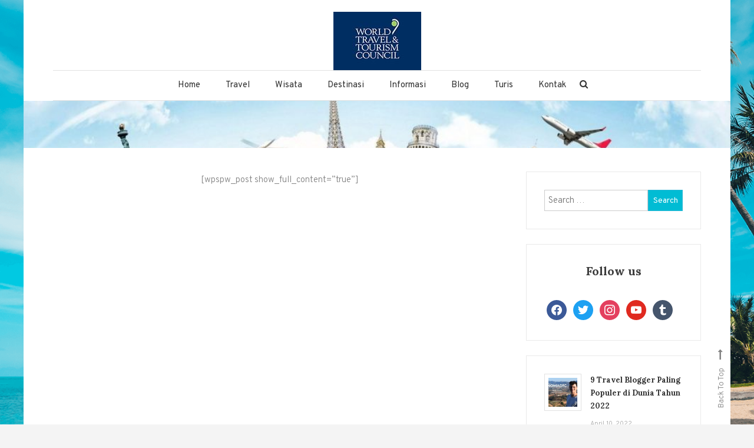

--- FILE ---
content_type: text/html; charset=UTF-8
request_url: https://www.tourismfortomorrow.com/11-2/
body_size: 45822
content:
<!doctype html>
<html lang="en-US"
	prefix="og: https://ogp.me/ns#" >
<head>
	<meta charset="UTF-8">
	<meta name="viewport" content="width=device-width, initial-scale=1">
	<link rel="profile" href="http://gmpg.org/xfn/11">

	<title>Tourism For Tomorrow &#8211; Informasi Tentang Tour Dan Travel Dunia</title>

		<!-- All in One SEO 4.1.2.3 -->
		<meta name="description" content="[wpspw_post show_full_content=&quot;true&quot;]"/>
		<link rel="canonical" href="https://www.tourismfortomorrow.com/11-2/" />
		<meta property="og:site_name" content="Tourism For Tomorrow - Informasi Tentang Tour Dan Travel Dunia - Tourism For Tomorrow Merupakan Situs yang menghadirkan Informasi Tentang Tour Dan Travel Dunia" />
		<meta property="og:type" content="article" />
		<meta property="og:description" content="[wpspw_post show_full_content=&quot;true&quot;]" />
		<meta property="og:url" content="https://www.tourismfortomorrow.com/11-2/" />
		<meta property="og:image" content="https://www.tourismfortomorrow.com/wp-content/uploads/2019/12/cropped-wttcLogoFooter.jpg" />
		<meta property="og:image:secure_url" content="https://www.tourismfortomorrow.com/wp-content/uploads/2019/12/cropped-wttcLogoFooter.jpg" />
		<meta property="article:published_time" content="2019-12-12T12:23:50Z" />
		<meta property="article:modified_time" content="2019-12-12T12:23:52Z" />
		<meta name="twitter:card" content="summary" />
		<meta name="twitter:domain" content="www.tourismfortomorrow.com" />
		<meta name="twitter:description" content="[wpspw_post show_full_content=&quot;true&quot;]" />
		<meta name="twitter:image" content="https://www.tourismfortomorrow.com/wp-content/uploads/2019/12/cropped-wttcLogoFooter.jpg" />
		<script type="application/ld+json" class="aioseo-schema">
			{"@context":"https:\/\/schema.org","@graph":[{"@type":"WebSite","@id":"https:\/\/www.tourismfortomorrow.com\/#website","url":"https:\/\/www.tourismfortomorrow.com\/","name":"Tourism For Tomorrow - Informasi Tentang Tour Dan Travel Dunia","description":"Tourism For Tomorrow Merupakan Situs yang menghadirkan Informasi Tentang Tour Dan Travel Dunia","publisher":{"@id":"https:\/\/www.tourismfortomorrow.com\/#organization"}},{"@type":"Organization","@id":"https:\/\/www.tourismfortomorrow.com\/#organization","name":"Tourism For Tomorrow - Informasi Tentang Tour Dan Travel Dunia","url":"https:\/\/www.tourismfortomorrow.com\/","logo":{"@type":"ImageObject","@id":"https:\/\/www.tourismfortomorrow.com\/#organizationLogo","url":"https:\/\/www.tourismfortomorrow.com\/wp-content\/uploads\/2019\/12\/cropped-wttcLogoFooter.jpg","width":"149","height":"99"},"image":{"@id":"https:\/\/www.tourismfortomorrow.com\/#organizationLogo"}},{"@type":"BreadcrumbList","@id":"https:\/\/www.tourismfortomorrow.com\/11-2\/#breadcrumblist","itemListElement":[{"@type":"ListItem","@id":"https:\/\/www.tourismfortomorrow.com\/#listItem","position":"1","item":{"@type":"WebPage","@id":"https:\/\/www.tourismfortomorrow.com\/","name":"Home","description":"Tourism For Tomorrow Merupakan Situs yang menghadirkan Informasi Tentang Tour Dan Travel Dunia","url":"https:\/\/www.tourismfortomorrow.com\/"},"nextItem":"https:\/\/www.tourismfortomorrow.com\/11-2\/#listItem"},{"@type":"ListItem","@id":"https:\/\/www.tourismfortomorrow.com\/11-2\/#listItem","position":"2","item":{"@type":"WebPage","@id":"https:\/\/www.tourismfortomorrow.com\/11-2\/","description":"[wpspw_post show_full_content=\"true\"]","url":"https:\/\/www.tourismfortomorrow.com\/11-2\/"},"previousItem":"https:\/\/www.tourismfortomorrow.com\/#listItem"}]},{"@type":"WebPage","@id":"https:\/\/www.tourismfortomorrow.com\/11-2\/#webpage","url":"https:\/\/www.tourismfortomorrow.com\/11-2\/","description":"[wpspw_post show_full_content=\"true\"]","inLanguage":"en-US","isPartOf":{"@id":"https:\/\/www.tourismfortomorrow.com\/#website"},"breadcrumb":{"@id":"https:\/\/www.tourismfortomorrow.com\/11-2\/#breadcrumblist"},"datePublished":"2019-12-12T12:23:50+00:00","dateModified":"2019-12-12T12:23:52+00:00"}]}
		</script>
		<!-- All in One SEO -->

<link rel='dns-prefetch' href='//fonts.googleapis.com' />
<link rel='dns-prefetch' href='//s.w.org' />
<link rel="alternate" type="application/rss+xml" title="Tourism For Tomorrow - Informasi Tentang Tour Dan Travel Dunia &raquo; Feed" href="https://www.tourismfortomorrow.com/feed/" />
<script type="text/javascript">
window._wpemojiSettings = {"baseUrl":"https:\/\/s.w.org\/images\/core\/emoji\/13.1.0\/72x72\/","ext":".png","svgUrl":"https:\/\/s.w.org\/images\/core\/emoji\/13.1.0\/svg\/","svgExt":".svg","source":{"concatemoji":"https:\/\/www.tourismfortomorrow.com\/wp-includes\/js\/wp-emoji-release.min.js?ver=5.9.10"}};
/*! This file is auto-generated */
!function(e,a,t){var n,r,o,i=a.createElement("canvas"),p=i.getContext&&i.getContext("2d");function s(e,t){var a=String.fromCharCode;p.clearRect(0,0,i.width,i.height),p.fillText(a.apply(this,e),0,0);e=i.toDataURL();return p.clearRect(0,0,i.width,i.height),p.fillText(a.apply(this,t),0,0),e===i.toDataURL()}function c(e){var t=a.createElement("script");t.src=e,t.defer=t.type="text/javascript",a.getElementsByTagName("head")[0].appendChild(t)}for(o=Array("flag","emoji"),t.supports={everything:!0,everythingExceptFlag:!0},r=0;r<o.length;r++)t.supports[o[r]]=function(e){if(!p||!p.fillText)return!1;switch(p.textBaseline="top",p.font="600 32px Arial",e){case"flag":return s([127987,65039,8205,9895,65039],[127987,65039,8203,9895,65039])?!1:!s([55356,56826,55356,56819],[55356,56826,8203,55356,56819])&&!s([55356,57332,56128,56423,56128,56418,56128,56421,56128,56430,56128,56423,56128,56447],[55356,57332,8203,56128,56423,8203,56128,56418,8203,56128,56421,8203,56128,56430,8203,56128,56423,8203,56128,56447]);case"emoji":return!s([10084,65039,8205,55357,56613],[10084,65039,8203,55357,56613])}return!1}(o[r]),t.supports.everything=t.supports.everything&&t.supports[o[r]],"flag"!==o[r]&&(t.supports.everythingExceptFlag=t.supports.everythingExceptFlag&&t.supports[o[r]]);t.supports.everythingExceptFlag=t.supports.everythingExceptFlag&&!t.supports.flag,t.DOMReady=!1,t.readyCallback=function(){t.DOMReady=!0},t.supports.everything||(n=function(){t.readyCallback()},a.addEventListener?(a.addEventListener("DOMContentLoaded",n,!1),e.addEventListener("load",n,!1)):(e.attachEvent("onload",n),a.attachEvent("onreadystatechange",function(){"complete"===a.readyState&&t.readyCallback()})),(n=t.source||{}).concatemoji?c(n.concatemoji):n.wpemoji&&n.twemoji&&(c(n.twemoji),c(n.wpemoji)))}(window,document,window._wpemojiSettings);
</script>
<style type="text/css">
img.wp-smiley,
img.emoji {
	display: inline !important;
	border: none !important;
	box-shadow: none !important;
	height: 1em !important;
	width: 1em !important;
	margin: 0 0.07em !important;
	vertical-align: -0.1em !important;
	background: none !important;
	padding: 0 !important;
}
</style>
	<link rel='stylesheet' id='wp-block-library-css'  href='https://www.tourismfortomorrow.com/wp-includes/css/dist/block-library/style.min.css?ver=5.9.10' type='text/css' media='all' />
<link rel='stylesheet' id='wpzoom-social-icons-block-style-css'  href='https://www.tourismfortomorrow.com/wp-content/plugins/social-icons-widget-by-wpzoom/block/dist/blocks.style.build.css?ver=1618640880' type='text/css' media='all' />
<style id='global-styles-inline-css' type='text/css'>
body{--wp--preset--color--black: #000000;--wp--preset--color--cyan-bluish-gray: #abb8c3;--wp--preset--color--white: #ffffff;--wp--preset--color--pale-pink: #f78da7;--wp--preset--color--vivid-red: #cf2e2e;--wp--preset--color--luminous-vivid-orange: #ff6900;--wp--preset--color--luminous-vivid-amber: #fcb900;--wp--preset--color--light-green-cyan: #7bdcb5;--wp--preset--color--vivid-green-cyan: #00d084;--wp--preset--color--pale-cyan-blue: #8ed1fc;--wp--preset--color--vivid-cyan-blue: #0693e3;--wp--preset--color--vivid-purple: #9b51e0;--wp--preset--gradient--vivid-cyan-blue-to-vivid-purple: linear-gradient(135deg,rgba(6,147,227,1) 0%,rgb(155,81,224) 100%);--wp--preset--gradient--light-green-cyan-to-vivid-green-cyan: linear-gradient(135deg,rgb(122,220,180) 0%,rgb(0,208,130) 100%);--wp--preset--gradient--luminous-vivid-amber-to-luminous-vivid-orange: linear-gradient(135deg,rgba(252,185,0,1) 0%,rgba(255,105,0,1) 100%);--wp--preset--gradient--luminous-vivid-orange-to-vivid-red: linear-gradient(135deg,rgba(255,105,0,1) 0%,rgb(207,46,46) 100%);--wp--preset--gradient--very-light-gray-to-cyan-bluish-gray: linear-gradient(135deg,rgb(238,238,238) 0%,rgb(169,184,195) 100%);--wp--preset--gradient--cool-to-warm-spectrum: linear-gradient(135deg,rgb(74,234,220) 0%,rgb(151,120,209) 20%,rgb(207,42,186) 40%,rgb(238,44,130) 60%,rgb(251,105,98) 80%,rgb(254,248,76) 100%);--wp--preset--gradient--blush-light-purple: linear-gradient(135deg,rgb(255,206,236) 0%,rgb(152,150,240) 100%);--wp--preset--gradient--blush-bordeaux: linear-gradient(135deg,rgb(254,205,165) 0%,rgb(254,45,45) 50%,rgb(107,0,62) 100%);--wp--preset--gradient--luminous-dusk: linear-gradient(135deg,rgb(255,203,112) 0%,rgb(199,81,192) 50%,rgb(65,88,208) 100%);--wp--preset--gradient--pale-ocean: linear-gradient(135deg,rgb(255,245,203) 0%,rgb(182,227,212) 50%,rgb(51,167,181) 100%);--wp--preset--gradient--electric-grass: linear-gradient(135deg,rgb(202,248,128) 0%,rgb(113,206,126) 100%);--wp--preset--gradient--midnight: linear-gradient(135deg,rgb(2,3,129) 0%,rgb(40,116,252) 100%);--wp--preset--duotone--dark-grayscale: url('#wp-duotone-dark-grayscale');--wp--preset--duotone--grayscale: url('#wp-duotone-grayscale');--wp--preset--duotone--purple-yellow: url('#wp-duotone-purple-yellow');--wp--preset--duotone--blue-red: url('#wp-duotone-blue-red');--wp--preset--duotone--midnight: url('#wp-duotone-midnight');--wp--preset--duotone--magenta-yellow: url('#wp-duotone-magenta-yellow');--wp--preset--duotone--purple-green: url('#wp-duotone-purple-green');--wp--preset--duotone--blue-orange: url('#wp-duotone-blue-orange');--wp--preset--font-size--small: 13px;--wp--preset--font-size--medium: 20px;--wp--preset--font-size--large: 36px;--wp--preset--font-size--x-large: 42px;}.has-black-color{color: var(--wp--preset--color--black) !important;}.has-cyan-bluish-gray-color{color: var(--wp--preset--color--cyan-bluish-gray) !important;}.has-white-color{color: var(--wp--preset--color--white) !important;}.has-pale-pink-color{color: var(--wp--preset--color--pale-pink) !important;}.has-vivid-red-color{color: var(--wp--preset--color--vivid-red) !important;}.has-luminous-vivid-orange-color{color: var(--wp--preset--color--luminous-vivid-orange) !important;}.has-luminous-vivid-amber-color{color: var(--wp--preset--color--luminous-vivid-amber) !important;}.has-light-green-cyan-color{color: var(--wp--preset--color--light-green-cyan) !important;}.has-vivid-green-cyan-color{color: var(--wp--preset--color--vivid-green-cyan) !important;}.has-pale-cyan-blue-color{color: var(--wp--preset--color--pale-cyan-blue) !important;}.has-vivid-cyan-blue-color{color: var(--wp--preset--color--vivid-cyan-blue) !important;}.has-vivid-purple-color{color: var(--wp--preset--color--vivid-purple) !important;}.has-black-background-color{background-color: var(--wp--preset--color--black) !important;}.has-cyan-bluish-gray-background-color{background-color: var(--wp--preset--color--cyan-bluish-gray) !important;}.has-white-background-color{background-color: var(--wp--preset--color--white) !important;}.has-pale-pink-background-color{background-color: var(--wp--preset--color--pale-pink) !important;}.has-vivid-red-background-color{background-color: var(--wp--preset--color--vivid-red) !important;}.has-luminous-vivid-orange-background-color{background-color: var(--wp--preset--color--luminous-vivid-orange) !important;}.has-luminous-vivid-amber-background-color{background-color: var(--wp--preset--color--luminous-vivid-amber) !important;}.has-light-green-cyan-background-color{background-color: var(--wp--preset--color--light-green-cyan) !important;}.has-vivid-green-cyan-background-color{background-color: var(--wp--preset--color--vivid-green-cyan) !important;}.has-pale-cyan-blue-background-color{background-color: var(--wp--preset--color--pale-cyan-blue) !important;}.has-vivid-cyan-blue-background-color{background-color: var(--wp--preset--color--vivid-cyan-blue) !important;}.has-vivid-purple-background-color{background-color: var(--wp--preset--color--vivid-purple) !important;}.has-black-border-color{border-color: var(--wp--preset--color--black) !important;}.has-cyan-bluish-gray-border-color{border-color: var(--wp--preset--color--cyan-bluish-gray) !important;}.has-white-border-color{border-color: var(--wp--preset--color--white) !important;}.has-pale-pink-border-color{border-color: var(--wp--preset--color--pale-pink) !important;}.has-vivid-red-border-color{border-color: var(--wp--preset--color--vivid-red) !important;}.has-luminous-vivid-orange-border-color{border-color: var(--wp--preset--color--luminous-vivid-orange) !important;}.has-luminous-vivid-amber-border-color{border-color: var(--wp--preset--color--luminous-vivid-amber) !important;}.has-light-green-cyan-border-color{border-color: var(--wp--preset--color--light-green-cyan) !important;}.has-vivid-green-cyan-border-color{border-color: var(--wp--preset--color--vivid-green-cyan) !important;}.has-pale-cyan-blue-border-color{border-color: var(--wp--preset--color--pale-cyan-blue) !important;}.has-vivid-cyan-blue-border-color{border-color: var(--wp--preset--color--vivid-cyan-blue) !important;}.has-vivid-purple-border-color{border-color: var(--wp--preset--color--vivid-purple) !important;}.has-vivid-cyan-blue-to-vivid-purple-gradient-background{background: var(--wp--preset--gradient--vivid-cyan-blue-to-vivid-purple) !important;}.has-light-green-cyan-to-vivid-green-cyan-gradient-background{background: var(--wp--preset--gradient--light-green-cyan-to-vivid-green-cyan) !important;}.has-luminous-vivid-amber-to-luminous-vivid-orange-gradient-background{background: var(--wp--preset--gradient--luminous-vivid-amber-to-luminous-vivid-orange) !important;}.has-luminous-vivid-orange-to-vivid-red-gradient-background{background: var(--wp--preset--gradient--luminous-vivid-orange-to-vivid-red) !important;}.has-very-light-gray-to-cyan-bluish-gray-gradient-background{background: var(--wp--preset--gradient--very-light-gray-to-cyan-bluish-gray) !important;}.has-cool-to-warm-spectrum-gradient-background{background: var(--wp--preset--gradient--cool-to-warm-spectrum) !important;}.has-blush-light-purple-gradient-background{background: var(--wp--preset--gradient--blush-light-purple) !important;}.has-blush-bordeaux-gradient-background{background: var(--wp--preset--gradient--blush-bordeaux) !important;}.has-luminous-dusk-gradient-background{background: var(--wp--preset--gradient--luminous-dusk) !important;}.has-pale-ocean-gradient-background{background: var(--wp--preset--gradient--pale-ocean) !important;}.has-electric-grass-gradient-background{background: var(--wp--preset--gradient--electric-grass) !important;}.has-midnight-gradient-background{background: var(--wp--preset--gradient--midnight) !important;}.has-small-font-size{font-size: var(--wp--preset--font-size--small) !important;}.has-medium-font-size{font-size: var(--wp--preset--font-size--medium) !important;}.has-large-font-size{font-size: var(--wp--preset--font-size--large) !important;}.has-x-large-font-size{font-size: var(--wp--preset--font-size--x-large) !important;}
</style>
<link rel='stylesheet' id='contact-form-7-css'  href='https://www.tourismfortomorrow.com/wp-content/plugins/contact-form-7/includes/css/styles.css?ver=5.4.2' type='text/css' media='all' />
<link rel='stylesheet' id='wisdom-blog-fonts-css'  href='https://fonts.googleapis.com/css?family=Playfair+Display%3A400%2C700%7COverpass%3A300%2C400%2C600%2C700%7CPacifico%3A400&#038;subset=latin%2Clatin-ext' type='text/css' media='all' />
<link rel='stylesheet' id='font-awesome-css'  href='https://www.tourismfortomorrow.com/wp-content/themes/wisdom-blog/assets/library/font-awesome/css/font-awesome.min.css?ver=4.7.0' type='text/css' media='all' />
<link rel='stylesheet' id='animate-css'  href='https://www.tourismfortomorrow.com/wp-content/themes/wisdom-blog/assets/library/animate/animate.min.css?ver=3.5.1' type='text/css' media='all' />
<link rel='stylesheet' id='wpzoom-social-icons-socicon-css'  href='https://www.tourismfortomorrow.com/wp-content/plugins/social-icons-widget-by-wpzoom/assets/css/wpzoom-socicon.css?ver=1618640879' type='text/css' media='all' />
<link rel='stylesheet' id='wpzoom-social-icons-genericons-css'  href='https://www.tourismfortomorrow.com/wp-content/plugins/social-icons-widget-by-wpzoom/assets/css/genericons.css?ver=1618640879' type='text/css' media='all' />
<link rel='stylesheet' id='wpzoom-social-icons-academicons-css'  href='https://www.tourismfortomorrow.com/wp-content/plugins/social-icons-widget-by-wpzoom/assets/css/academicons.min.css?ver=1618640879' type='text/css' media='all' />
<link rel='stylesheet' id='wpzoom-social-icons-font-awesome-3-css'  href='https://www.tourismfortomorrow.com/wp-content/plugins/social-icons-widget-by-wpzoom/assets/css/font-awesome-3.min.css?ver=1618640879' type='text/css' media='all' />
<link rel='stylesheet' id='dashicons-css'  href='https://www.tourismfortomorrow.com/wp-includes/css/dashicons.min.css?ver=5.9.10' type='text/css' media='all' />
<link rel='stylesheet' id='wpzoom-social-icons-styles-css'  href='https://www.tourismfortomorrow.com/wp-content/plugins/social-icons-widget-by-wpzoom/assets/css/wpzoom-social-icons-styles.css?ver=1618640879' type='text/css' media='all' />
<link rel='stylesheet' id='wisdom-travel-google-font-css'  href='https://fonts.googleapis.com/css?family=Lora%3A400%2C700&#038;subset=latin%2Clatin-ext' type='text/css' media='all' />
<link rel='stylesheet' id='wisdom-blog-parent-style-css'  href='https://www.tourismfortomorrow.com/wp-content/themes/wisdom-blog/style.css?ver=1.0.0' type='text/css' media='all' />
<link rel='stylesheet' id='wisdom-blog-parent-responsive-css'  href='https://www.tourismfortomorrow.com/wp-content/themes/wisdom-blog/assets/css/cv-responsive.css?ver=1.0.0' type='text/css' media='all' />
<link rel='stylesheet' id='wisdom-travel-css'  href='https://www.tourismfortomorrow.com/wp-content/themes/wisdom-travel/style.css?ver=1.0.0' type='text/css' media='all' />
<style id='wisdom-travel-inline-css' type='text/css'>
.edit-link .post-edit-link,.reply .comment-reply-link,.widget_search .search-submit,.widget_search .search-submit,article.sticky:before,.widget_search .search-submit:hover{background:#00bcd4}
a,a:hover,a:focus,a:active,.entry-footer a:hover,.comment-author .fn .url:hover,.commentmetadata .comment-edit-link,#cancel-comment-reply-link,#cancel-comment-reply-link:before,.logged-in-as a,.widget a:hover,.widget a:hover::before,.widget li:hover::before,.banner-btn a:hover,.entry-title a:hover,.entry-title a:hover,.cat-links a:hover,.wisdom_blog_latest_posts .cv-post-title a:hover{color:#00bcd4}
widget_search .search-submit,.widget_search .search-submit:hover{border-color:#00bcd4}
</style>
<link rel="preload" as="font"  id='wpzoom-social-icons-font-academicons-ttf-css'  href='https://www.tourismfortomorrow.com/wp-content/plugins/social-icons-widget-by-wpzoom/assets/font/academicons.ttf?v=1.8.6' type='text/css' type="font/ttf" crossorigin />
<link rel="preload" as="font"  id='wpzoom-social-icons-font-academicons-woff-css'  href='https://www.tourismfortomorrow.com/wp-content/plugins/social-icons-widget-by-wpzoom/assets/font/academicons.woff?v=1.8.6' type='text/css' type="font/woff" crossorigin />
<link rel="preload" as="font"  id='wpzoom-social-icons-font-fontawesome-3-ttf-css'  href='https://www.tourismfortomorrow.com/wp-content/plugins/social-icons-widget-by-wpzoom/assets/font/fontawesome-webfont.ttf?v=4.7.0' type='text/css' type="font/ttf" crossorigin />
<link rel="preload" as="font"  id='wpzoom-social-icons-font-fontawesome-3-woff-css'  href='https://www.tourismfortomorrow.com/wp-content/plugins/social-icons-widget-by-wpzoom/assets/font/fontawesome-webfont.woff?v=4.7.0' type='text/css' type="font/woff" crossorigin />
<link rel="preload" as="font"  id='wpzoom-social-icons-font-fontawesome-3-woff2-css'  href='https://www.tourismfortomorrow.com/wp-content/plugins/social-icons-widget-by-wpzoom/assets/font/fontawesome-webfont.woff2?v=4.7.0' type='text/css' type="font/woff2" crossorigin />
<link rel="preload" as="font"  id='wpzoom-social-icons-font-genericons-ttf-css'  href='https://www.tourismfortomorrow.com/wp-content/plugins/social-icons-widget-by-wpzoom/assets/font/Genericons.ttf' type='text/css' type="font/ttf" crossorigin />
<link rel="preload" as="font"  id='wpzoom-social-icons-font-genericons-woff-css'  href='https://www.tourismfortomorrow.com/wp-content/plugins/social-icons-widget-by-wpzoom/assets/font/Genericons.woff' type='text/css' type="font/woff" crossorigin />
<link rel="preload" as="font"  id='wpzoom-social-icons-font-socicon-ttf-css'  href='https://www.tourismfortomorrow.com/wp-content/plugins/social-icons-widget-by-wpzoom/assets/font/socicon.ttf?v=4.1.1' type='text/css' type="font/ttf" crossorigin />
<link rel="preload" as="font"  id='wpzoom-social-icons-font-socicon-woff-css'  href='https://www.tourismfortomorrow.com/wp-content/plugins/social-icons-widget-by-wpzoom/assets/font/socicon.woff?v=4.1.1' type='text/css' type="font/woff" crossorigin />
<script type='text/javascript' src='https://www.tourismfortomorrow.com/wp-includes/js/jquery/jquery.min.js?ver=3.6.0' id='jquery-core-js'></script>
<script type='text/javascript' src='https://www.tourismfortomorrow.com/wp-includes/js/jquery/jquery-migrate.min.js?ver=3.3.2' id='jquery-migrate-js'></script>
<link rel="https://api.w.org/" href="https://www.tourismfortomorrow.com/wp-json/" /><link rel="alternate" type="application/json" href="https://www.tourismfortomorrow.com/wp-json/wp/v2/pages/11" /><link rel="EditURI" type="application/rsd+xml" title="RSD" href="https://www.tourismfortomorrow.com/xmlrpc.php?rsd" />
<link rel="wlwmanifest" type="application/wlwmanifest+xml" href="https://www.tourismfortomorrow.com/wp-includes/wlwmanifest.xml" /> 
<meta name="generator" content="WordPress 5.9.10" />
<link rel='shortlink' href='https://www.tourismfortomorrow.com/?p=11' />
<link rel="alternate" type="application/json+oembed" href="https://www.tourismfortomorrow.com/wp-json/oembed/1.0/embed?url=https%3A%2F%2Fwww.tourismfortomorrow.com%2F11-2%2F" />
<link rel="alternate" type="text/xml+oembed" href="https://www.tourismfortomorrow.com/wp-json/oembed/1.0/embed?url=https%3A%2F%2Fwww.tourismfortomorrow.com%2F11-2%2F&#038;format=xml" />

<!-- BEGIN Clicky Analytics v1.6.3 Tracking - https://deconf.com/clicky-analytics-dashboard-wordpress/ -->
<script type="text/javascript">
  var clicky_custom = clicky_custom || {};
  clicky_custom.outbound_pattern = ['/go/','/out/'];
</script>

<script type="text/javascript">var clicky_site_ids = clicky_site_ids || [];clicky_site_ids.push();</script><script async src="//static.getclicky.com/js"></script>

<!-- END Clicky Analytics v1.6.3 Tracking - https://deconf.com/clicky-analytics-dashboard-wordpress/ -->
		<style type="text/css">
					.site-title,
			.site-description {
				position: absolute;
				clip: rect(1px, 1px, 1px, 1px);
			}
				</style>
		<style type="text/css" id="custom-background-css">
body.custom-background { background-image: url("https://www.tourismfortomorrow.com/wp-content/uploads/2019/12/banner-world-tour.png"); background-position: left top; background-size: cover; background-repeat: no-repeat; background-attachment: fixed; }
</style>
	<link rel="icon" href="https://www.tourismfortomorrow.com/wp-content/uploads/2019/12/cropped-wttcLogoFooter-1-32x32.jpg" sizes="32x32" />
<link rel="icon" href="https://www.tourismfortomorrow.com/wp-content/uploads/2019/12/cropped-wttcLogoFooter-1-192x192.jpg" sizes="192x192" />
<link rel="apple-touch-icon" href="https://www.tourismfortomorrow.com/wp-content/uploads/2019/12/cropped-wttcLogoFooter-1-180x180.jpg" />
<meta name="msapplication-TileImage" content="https://www.tourismfortomorrow.com/wp-content/uploads/2019/12/cropped-wttcLogoFooter-1-270x270.jpg" />
</head>

<body class="page-template-default page page-id-11 custom-background wp-custom-logo right-sidebar boxed-layout">
<div id="page" class="site">
	
	<header id="masthead" class="site-header">
		<div class="cv-container">
			<div class="site-branding">
			<a href="https://www.tourismfortomorrow.com/" class="custom-logo-link" rel="home"><img width="149" height="99" src="https://www.tourismfortomorrow.com/wp-content/uploads/2019/12/cropped-wttcLogoFooter.jpg" class="custom-logo" alt="Tourism For Tomorrow &#8211; Informasi Tentang Tour Dan Travel Dunia" /></a>				<p class="site-title"><a href="https://www.tourismfortomorrow.com/" rel="home">Tourism For Tomorrow &#8211; Informasi Tentang Tour Dan Travel Dunia</a></p>
								<p class="site-description">Tourism For Tomorrow Merupakan Situs yang menghadirkan Informasi Tentang Tour Dan Travel Dunia</p>
						</div><!-- .site-branding -->

			<div id="stickyNav" class="cv-menu-wrapper">
	            <div class="menu-toggle cv-hide"><i class="fa fa-bars"></i></div>
				<nav id="site-navigation" class="main-navigation">
					<div class="menu-tours-container"><ul id="primary-menu" class="menu"><li id="menu-item-95" class="menu-item menu-item-type-custom menu-item-object-custom menu-item-home menu-item-95"><a href="http://www.tourismfortomorrow.com/">Home</a></li>
<li id="menu-item-18" class="menu-item menu-item-type-taxonomy menu-item-object-category menu-item-18"><a href="https://www.tourismfortomorrow.com/category/travel/">Travel</a></li>
<li id="menu-item-17" class="menu-item menu-item-type-taxonomy menu-item-object-category menu-item-17"><a href="https://www.tourismfortomorrow.com/category/sponsor/">Wisata</a></li>
<li id="menu-item-15" class="menu-item menu-item-type-taxonomy menu-item-object-category menu-item-15"><a href="https://www.tourismfortomorrow.com/category/destinasi/">Destinasi</a></li>
<li id="menu-item-16" class="menu-item menu-item-type-taxonomy menu-item-object-category menu-item-16"><a href="https://www.tourismfortomorrow.com/category/informasi/">Informasi</a></li>
<li id="menu-item-14" class="menu-item menu-item-type-taxonomy menu-item-object-category menu-item-14"><a href="https://www.tourismfortomorrow.com/category/blog/">Blog</a></li>
<li id="menu-item-19" class="menu-item menu-item-type-taxonomy menu-item-object-category menu-item-19"><a href="https://www.tourismfortomorrow.com/category/turis/">Turis</a></li>
<li id="menu-item-13" class="menu-item menu-item-type-post_type menu-item-object-page menu-item-13"><a href="https://www.tourismfortomorrow.com/kontak/">Kontak</a></li>
</ul></div>				</nav><!-- #site-navigation -->
				<div class="cv-menu-extra-wrap">
										<div class="cv-menu-search">
						<div class="cv-search-icon"><i class="fa fa-search"></i></div>
						<div class="cv-form-wrap">
							<div class="cv-form-close"> <i class="fa fa-close"></i></div>
							<form role="search" method="get" class="search-form" action="https://www.tourismfortomorrow.com/">
				<label>
					<span class="screen-reader-text">Search for:</span>
					<input type="search" class="search-field" placeholder="Search &hellip;" value="" name="s" />
				</label>
				<input type="submit" class="search-submit" value="Search" />
			</form>						</div>
					</div>
									</div><!-- .menu-extra-wrap -->
			</div><!-- .cv-menu-wrapper -->
		</div> <!-- cv-container -->
	</header><!-- #masthead -->

	<div id="content" class="site-content">
						<div class="custom-header has-bg-img"  style="background-image:url(https://www.tourismfortomorrow.com/wp-content/uploads/2019/12/cropped-international-tour-packages.jpg);background-size:cover;" >
					<div class="cv-container">
						<header class="entry-header">
							<h1 class="entry-title"></h1>
						</header><!-- .entry-header -->
					</div><!-- .cv-container -->
				</div><!-- .custom-header -->
				<div class="cv-container">
			

	<div id="primary" class="content-area">
		<main id="main" class="site-main">

		
<article id="post-11" class="post-11 page type-page status-publish hentry">

	
	<div class="entry-content">
		
<p>[wpspw_post show_full_content=&#8221;true&#8221;]</p>
	</div><!-- .entry-content -->

	</article><!-- #post-11 -->

		</main><!-- #main -->
	</div><!-- #primary -->


<aside id="secondary" class="widget-area">
	<section id="search-3" class="widget widget_search"><form role="search" method="get" class="search-form" action="https://www.tourismfortomorrow.com/">
				<label>
					<span class="screen-reader-text">Search for:</span>
					<input type="search" class="search-field" placeholder="Search &hellip;" value="" name="s" />
				</label>
				<input type="submit" class="search-submit" value="Search" />
			</form></section><section id="zoom-social-icons-widget-3" class="widget zoom-social-icons-widget"><h4 class="widget-title">Follow us</h4>
        
        <ul class="zoom-social-icons-list zoom-social-icons-list--with-canvas zoom-social-icons-list--round zoom-social-icons-list--no-labels">

            
                                <li class="zoom-social_icons-list__item">
                    <a class="zoom-social_icons-list__link"
                       href="https://facebook.com/" target="_blank" >
                                                                        
                                                    <span class="screen-reader-text">facebook</span>
                        
                        <span class="zoom-social_icons-list-span social-icon socicon socicon-facebook" data-hover-rule="background-color" data-hover-color="#3b5998" style="background-color : #3b5998; font-size: 18px; padding:8px" ></span>

                                            </a>
                </li>

            
                                <li class="zoom-social_icons-list__item">
                    <a class="zoom-social_icons-list__link"
                       href="https://twitter.com/" target="_blank" >
                                                                        
                                                    <span class="screen-reader-text">twitter</span>
                        
                        <span class="zoom-social_icons-list-span social-icon socicon socicon-twitter" data-hover-rule="background-color" data-hover-color="#1da1f2" style="background-color : #1da1f2; font-size: 18px; padding:8px" ></span>

                                            </a>
                </li>

            
                                <li class="zoom-social_icons-list__item">
                    <a class="zoom-social_icons-list__link"
                       href="https://instagram.com/" target="_blank" >
                                                                        
                                                    <span class="screen-reader-text">instagram</span>
                        
                        <span class="zoom-social_icons-list-span social-icon socicon socicon-instagram" data-hover-rule="background-color" data-hover-color="#e4405f" style="background-color : #e4405f; font-size: 18px; padding:8px" ></span>

                                            </a>
                </li>

            
                                <li class="zoom-social_icons-list__item">
                    <a class="zoom-social_icons-list__link"
                       href="https://youtube.com" target="_blank" >
                                                                        
                                                    <span class="screen-reader-text">youtube</span>
                        
                        <span class="zoom-social_icons-list-span social-icon socicon socicon-youtube" data-hover-rule="background-color" data-hover-color="#e02a20" style="background-color : #e02a20; font-size: 18px; padding:8px" ></span>

                                            </a>
                </li>

            
                                <li class="zoom-social_icons-list__item">
                    <a class="zoom-social_icons-list__link"
                       href="https://tumblr.com" target="_blank" >
                                                                        
                                                    <span class="screen-reader-text">tumblr</span>
                        
                        <span class="zoom-social_icons-list-span social-icon socicon socicon-tumblr" data-hover-rule="background-color" data-hover-color="#45556c" style="background-color : #45556c; font-size: 18px; padding:8px" ></span>

                                            </a>
                </li>

            
        </ul>

        </section><section id="wisdom_blog_latest_posts-2" class="widget wisdom_blog_latest_posts">            <div class="cv-latest-posts-wrapper">
                                <div class="cv-posts-content-wrapper">
                                                    <div class="cv-single-post-wrap">
                                                                            <a href="https://www.tourismfortomorrow.com/9-travel-blogger-paling-populer-di-dunia-tahun-2022/" title="9 Travel Blogger Paling Populer di Dunia Tahun 2022">
                                            <figure><div class="cv-post-thumb"><img width="150" height="150" src="https://www.tourismfortomorrow.com/wp-content/uploads/2022/04/9-Travel-Blogger-Paling-Populer-di-Dunia-Tahun-2022-150x150.jpg" class="attachment-thumbnail size-thumbnail wp-post-image" alt="9 Travel Blogger Paling Populer di Dunia Tahun 2022" loading="lazy" /></div></figure>
                                        </a>
                                                                        <div class="cv-post-content">
                                        <h5 class="cv-post-title"><a href="https://www.tourismfortomorrow.com/9-travel-blogger-paling-populer-di-dunia-tahun-2022/">9 Travel Blogger Paling Populer di Dunia Tahun 2022</a></h5>
                                        <div class="cv-post-meta"><span class="posted-on"> <a href="https://www.tourismfortomorrow.com/9-travel-blogger-paling-populer-di-dunia-tahun-2022/" rel="bookmark"><time class="entry-date published updated" datetime="2022-04-10T08:36:44+00:00">April 10, 2022</time></a></span></div>
                                    </div>
                                </div><!-- .cv-single-post-wrap -->
                                                    <div class="cv-single-post-wrap">
                                                                            <a href="https://www.tourismfortomorrow.com/panduan-wisata-ke-luar-negeri-yang-perlu-anda-ketahui/" title="Panduan Wisata Ke Luar Negeri Yang Perlu Anda Ketahui">
                                            <figure><div class="cv-post-thumb"><img width="150" height="150" src="https://www.tourismfortomorrow.com/wp-content/uploads/2021/12/Panduan-Wisata-Ke-Luar-Negeri-Yang-Perlu-Anda-Ketahui-150x150.jpg" class="attachment-thumbnail size-thumbnail wp-post-image" alt="Panduan Wisata Ke Luar Negeri Yang Perlu Anda Ketahui" loading="lazy" /></div></figure>
                                        </a>
                                                                        <div class="cv-post-content">
                                        <h5 class="cv-post-title"><a href="https://www.tourismfortomorrow.com/panduan-wisata-ke-luar-negeri-yang-perlu-anda-ketahui/">Panduan Wisata Ke Luar Negeri Yang Perlu Anda Ketahui</a></h5>
                                        <div class="cv-post-meta"><span class="posted-on"> <a href="https://www.tourismfortomorrow.com/panduan-wisata-ke-luar-negeri-yang-perlu-anda-ketahui/" rel="bookmark"><time class="entry-date published updated" datetime="2021-12-26T09:27:20+00:00">December 26, 2021</time></a></span></div>
                                    </div>
                                </div><!-- .cv-single-post-wrap -->
                                                    <div class="cv-single-post-wrap">
                                                                            <a href="https://www.tourismfortomorrow.com/mau-jadi-travel-blogger-simak-infonya/" title="Mau Jadi Travel Blogger? Simak Infonya!">
                                            <figure><div class="cv-post-thumb"><img width="150" height="150" src="https://www.tourismfortomorrow.com/wp-content/uploads/2021/11/Mau-Jadi-Travel-Blogger-150x150.jpg" class="attachment-thumbnail size-thumbnail wp-post-image" alt="Mau Jadi Travel Blogger" loading="lazy" /></div></figure>
                                        </a>
                                                                        <div class="cv-post-content">
                                        <h5 class="cv-post-title"><a href="https://www.tourismfortomorrow.com/mau-jadi-travel-blogger-simak-infonya/">Mau Jadi Travel Blogger? Simak Infonya!</a></h5>
                                        <div class="cv-post-meta"><span class="posted-on"> <a href="https://www.tourismfortomorrow.com/mau-jadi-travel-blogger-simak-infonya/" rel="bookmark"><time class="entry-date published updated" datetime="2021-11-27T03:10:29+00:00">November 27, 2021</time></a></span></div>
                                    </div>
                                </div><!-- .cv-single-post-wrap -->
                                                    <div class="cv-single-post-wrap">
                                                                            <a href="https://www.tourismfortomorrow.com/kenalan-dengan-travel-blogger-di-dunia/" title="Kenalan dengan Travel Blogger di Dunia">
                                            <figure><div class="cv-post-thumb"><img width="150" height="150" src="https://www.tourismfortomorrow.com/wp-content/uploads/2021/11/Kenalan-dengan-Travel-Blogger-di-Dunia-150x150.jpg" class="attachment-thumbnail size-thumbnail wp-post-image" alt="Kenalan dengan Travel Blogger di Dunia" loading="lazy" /></div></figure>
                                        </a>
                                                                        <div class="cv-post-content">
                                        <h5 class="cv-post-title"><a href="https://www.tourismfortomorrow.com/kenalan-dengan-travel-blogger-di-dunia/">Kenalan dengan Travel Blogger di Dunia</a></h5>
                                        <div class="cv-post-meta"><span class="posted-on"> <a href="https://www.tourismfortomorrow.com/kenalan-dengan-travel-blogger-di-dunia/" rel="bookmark"><time class="entry-date published updated" datetime="2021-11-09T04:27:52+00:00">November 9, 2021</time></a></span></div>
                                    </div>
                                </div><!-- .cv-single-post-wrap -->
                                                    <div class="cv-single-post-wrap">
                                                                            <a href="https://www.tourismfortomorrow.com/persiapan-berlibur-ke-london-yang-wajib-dilakukan/" title="Persiapan Berlibur ke London yang Wajib dilakukan">
                                            <figure><div class="cv-post-thumb"><img width="150" height="150" src="https://www.tourismfortomorrow.com/wp-content/uploads/2021/08/Persiapan-Berlibur-ke-London-yang-Wajib-dilakukan-150x150.jpg" class="attachment-thumbnail size-thumbnail wp-post-image" alt="Persiapan Berlibur ke London yang Wajib dilakukan" loading="lazy" /></div></figure>
                                        </a>
                                                                        <div class="cv-post-content">
                                        <h5 class="cv-post-title"><a href="https://www.tourismfortomorrow.com/persiapan-berlibur-ke-london-yang-wajib-dilakukan/">Persiapan Berlibur ke London yang Wajib dilakukan</a></h5>
                                        <div class="cv-post-meta"><span class="posted-on"> <a href="https://www.tourismfortomorrow.com/persiapan-berlibur-ke-london-yang-wajib-dilakukan/" rel="bookmark"><time class="entry-date published updated" datetime="2021-08-01T08:08:57+00:00">August 1, 2021</time></a></span></div>
                                    </div>
                                </div><!-- .cv-single-post-wrap -->
                                    </div><!-- .cv-posts-content-wrapper -->
            </div><!-- .cv-latest-posts-wrapper -->
    </section><section id="text-3" class="widget widget_text">			<div class="textwidget"><p><img loading="lazy" class="aligncenter size-full wp-image-31" src="http://www.tourismfortomorrow.com/wp-content/uploads/2019/12/121.jpg" alt="" width="224" height="224" srcset="https://www.tourismfortomorrow.com/wp-content/uploads/2019/12/121.jpg 224w, https://www.tourismfortomorrow.com/wp-content/uploads/2019/12/121-150x150.jpg 150w" sizes="(max-width: 224px) 100vw, 224px" />  <img loading="lazy" class="size-medium wp-image-33 aligncenter" src="http://www.tourismfortomorrow.com/wp-content/uploads/2019/12/images.jpg" alt="" width="225" height="225" srcset="https://www.tourismfortomorrow.com/wp-content/uploads/2019/12/images.jpg 225w, https://www.tourismfortomorrow.com/wp-content/uploads/2019/12/images-150x150.jpg 150w" sizes="(max-width: 225px) 100vw, 225px" /></p>
<p><img loading="lazy" class="size-medium wp-image-34 aligncenter" src="http://www.tourismfortomorrow.com/wp-content/uploads/2019/12/mainLogo.jpg" alt="" width="278" height="187" /></p>
<p><img loading="lazy" class="size-medium wp-image-36 aligncenter" src="http://www.tourismfortomorrow.com/wp-content/uploads/2019/12/world-tours-300x225.png" alt="" width="300" height="225" srcset="https://www.tourismfortomorrow.com/wp-content/uploads/2019/12/world-tours-300x225.png 300w, https://www.tourismfortomorrow.com/wp-content/uploads/2019/12/world-tours-768x577.png 768w, https://www.tourismfortomorrow.com/wp-content/uploads/2019/12/world-tours.png 924w" sizes="(max-width: 300px) 100vw, 300px" /></p>
</div>
		</section></aside><!-- #secondary -->

		</div><!-- .cv-container -->
	</div><!-- #content -->

	<footer id="colophon" class="site-footer">
				<div class="cv-container">
			<div class="cv-footer-logo">
							</div><!-- .cv-footer-logo -->
			<div class="cv-footer-right-wrapper">
					<nav id="site-footer-navigation" class="footer-navigation">
											</nav><!-- #site-navigation -->
				<div class="cv-bottom-wrapper clearfix">
										<div class="site-info">
						<span class="cv-copyright-text">
							Wisdom Blog						</span>
						<span class="sep"> | </span>
							Theme: Wisdom Blog by <a href="https://codevibrant.com/">CodeVibrant</a>.					</div><!-- .site-info -->
				</div><!-- .cv-bottom-wrapper -->
			</div><!-- .cv-footer-right-wrapper -->
		</div> <!-- cv-container -->
	</footer><!-- #colophon -->
	<div id="cv-scrollup" class="animated arrow-hide">Back To Top</div>
</div><!-- #page -->


<!-- BEGIN Clicky Analytics v1.6.3 Tracking - https://deconf.com/clicky-analytics-dashboard-wordpress/ -->
<noscript><p><img alt="Clicky" width="1" height="1" src="//in.getclicky.com/100669114ns.gif" /></p></noscript>
<!-- END Clicky Analytics v1.6.3 Tracking - https://deconf.com/clicky-analytics-dashboard-wordpress/ -->
<script type='text/javascript' src='https://www.tourismfortomorrow.com/wp-includes/js/dist/vendor/regenerator-runtime.min.js?ver=0.13.9' id='regenerator-runtime-js'></script>
<script type='text/javascript' src='https://www.tourismfortomorrow.com/wp-includes/js/dist/vendor/wp-polyfill.min.js?ver=3.15.0' id='wp-polyfill-js'></script>
<script type='text/javascript' id='contact-form-7-js-extra'>
/* <![CDATA[ */
var wpcf7 = {"api":{"root":"https:\/\/www.tourismfortomorrow.com\/wp-json\/","namespace":"contact-form-7\/v1"}};
/* ]]> */
</script>
<script type='text/javascript' src='https://www.tourismfortomorrow.com/wp-content/plugins/contact-form-7/includes/js/index.js?ver=5.4.2' id='contact-form-7-js'></script>
<script type='text/javascript' src='https://www.tourismfortomorrow.com/wp-content/themes/wisdom-blog/assets/js/navigation.js?ver=20151215' id='wisdom-blog-navigation-js'></script>
<script type='text/javascript' src='https://www.tourismfortomorrow.com/wp-content/themes/wisdom-blog/assets/js/skip-link-focus-fix.js?ver=20151215' id='wisdom-blog-skip-link-focus-fix-js'></script>
<script type='text/javascript' src='https://www.tourismfortomorrow.com/wp-content/themes/wisdom-blog/assets/library/sticky-sidebar/theia-sticky-sidebar.min.js?ver=1.4.0' id='theia-sticky-sidebar-js'></script>
<script type='text/javascript' src='https://www.tourismfortomorrow.com/wp-content/themes/wisdom-blog/assets/library/sticky/jquery.sticky.js?ver=1.0.2' id='jquery-sticky-scripts-js'></script>
<script type='text/javascript' src='https://www.tourismfortomorrow.com/wp-content/themes/wisdom-blog/assets/library/sticky/sticky-setting.js?ver=1.0.0' id='jquery-sticky-setting-scripts-js'></script>
<script type='text/javascript' src='https://www.tourismfortomorrow.com/wp-content/themes/wisdom-blog/assets/library/wow/wow.min.js?ver=1.1.3' id='wow-scripts-js'></script>
<script type='text/javascript' src='https://www.tourismfortomorrow.com/wp-content/themes/wisdom-blog/assets/js/cv-custom-scripts.js?ver=1.0.0' id='wisdom-blog-custom-scripts-js'></script>
<script type='text/javascript' src='https://www.tourismfortomorrow.com/wp-content/plugins/social-icons-widget-by-wpzoom/assets/js/social-icons-widget-frontend.js?ver=1618640880' id='zoom-social-icons-widget-frontend-js'></script>

</body>
</html>


--- FILE ---
content_type: text/css
request_url: https://www.tourismfortomorrow.com/wp-content/themes/wisdom-travel/style.css?ver=1.0.0
body_size: 1514
content:
/*
Theme Name:   Wisdom Travel
Theme URI:    https://codevibrant.com/wpthemes/wisdom-travel/
Author:       CodeVibrant
Author URI:   https://codevibrant.com/
Description:  Wisdom Travel is the child theme of Wisdom Blog which is Clean & Personal Blog Theme from CodeVibrant! Fully responsive design displays beautifully across desktop, mobile and all devices. Easy installation allows you to start post blogs immediately after the activation. Theme supported Customizer which allows you to customize and change design of your blog. Perfect choice for your personal blog, corporate blog, marketing blog, authority blog or any type of creative blog.
Version:      1.0.0
License:      GNU General Public License v3 or later
License URI:  http://www.gnu.org/licenses/gpl-3.0.html
Template:     wisdom-blog
Text Domain:  wisdom-travel
Tags:         blog, portfolio, one-column, two-columns, left-sidebar, right-sidebar, custom-background, custom-colors, custom-header, custom-logo, custom-menu, featured-image-header, threaded-comments, sticky-post, theme-options, translation-ready

*/

h1, h2, h3, h4, h5, h6{
    font-family: 'Lora', serif;
}

.home #masthead {
	padding-bottom: 0;
}

#site-navigation ul li a {
	font-weight: 400;
}

.cv-banner-wrapper {
	float: none;
	width: 100vw;
	margin-left: -50vw;
	margin-right: -100%;
	position: relative;
	left: 50%;
}

.banner-content {
	width: 50%;
}

.banner-title {
	font-weight: 400;
}

.entry-title {
	font-weight: 400;
}